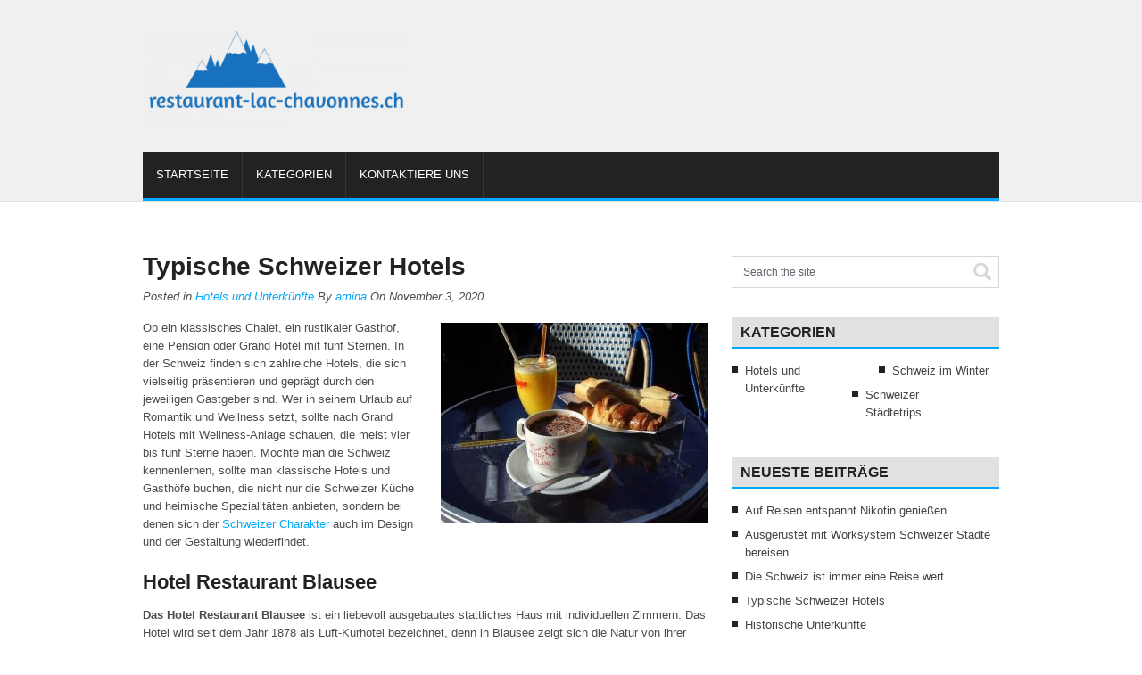

--- FILE ---
content_type: text/html; charset=UTF-8
request_url: https://restaurant-lac-chavonnes.ch/typische-schweizer-hotels/
body_size: 11611
content:
<!DOCTYPE html>
<html class="no-js" lang="de">
<head>
	<meta charset="UTF-8">
	<title>  Typische Schweizer Hotels</title>
	<!--iOS/android/handheld specific -->	
<link rel="apple-touch-icon" href="apple-touch-icon.png">
<meta name="viewport" content="width=device-width, initial-scale=1.0">
<meta name="apple-mobile-web-app-capable" content="yes">
<meta name="apple-mobile-web-app-status-bar-style" content="black">
	<link rel="stylesheet" type="text/css" media="all" href="https://restaurant-lac-chavonnes.ch/wp-content/themes/awake/style.css" />
	<link rel="pingback" href="https://restaurant-lac-chavonnes.ch/xmlrpc.php" />
			<!--[if lt IE 9]>
	<script src="http://html5shim.googlecode.com/svn/trunk/html5.js"></script>
	<![endif]-->
	<!--start fonts-->
<link href="http://fonts.googleapis.com/css?family=Monda:400,700" rel="stylesheet" type="text/css">
<style type="text/css">
.title, h1,h2,h3,h4,h5,h6, #tabber ul.tabs li a, .main-navigation li a, #navigation ul li a, #navigation ul li a:link, #navigation ul li a:visited, .green-button, .blue-button, .total-comments { font-family: 'Monda', sans-serif;}
</style>
<!--end fonts-->
<style type="text/css">
body {background-color:#FFFFFF;}
body {background-image:url(https://restaurant-lac-chavonnes.ch/wp-content/themes/awake/images/nobg.png);}
.mts-subscribe input[type="submit"], .secondary-navigation a:hover, #navigation .current-menu-item a, .blue-button {background-color:#00A8FF; }
.main-navigation li a:hover, .secondary-navigation #navigation ul ul a:hover, .single_post a, a:hover, .textwidget a, #commentform a, #copyright-note a:hover, #tabber .inside li div.info .entry-title a:hover, #tabber .inside li:hover div.info .entry-title a, a, footer .widget li a:hover, #sidebars a:hover, .main-navigation #navigation ul li li a:hover, .readMore a, .rightBox ul li a:hover {color:#00A8FF; }
.secondary-navigation #navigation, .frontTitle, .widget h3, #tabber ul.tabs li a, .secondary-navigation #navigation ul li:hover ul, .secondary-navigation #navigation ul li.current-menu-item ul, .related-posts h3, .postauthor h4, #reply-title, .total-comments {border-color:#00A8FF; }
.sf-navbar li:hover,
.sf-navbar li.sfHover,
.sf-navbar li li.current,
.sf-navbar a:focus, .sf-navbar a:hover, .sf-navbar a:active {
	background: #00A8FF;
}
ul.sf-navbar li li li:hover,
ul.sf-navbar li li li.sfHover,
.sf-navbar li li.current li.current,
.sf-navbar ul li li a:focus, .sf-navbar ul li li a:hover, .sf-navbar ul li li a:active {
	background: #00A8FF;
}
.sf-navbar ul li:hover,
.sf-navbar ul li.sfHover,
ul.sf-navbar ul li:hover li,
ul.sf-navbar ul li.sfHover li,
.sf-navbar ul a:focus, .sf-navbar ul a:hover, .sf-navbar ul a:active {
	background: #00A8FF;
}
.sliderCat a, .green-button, #commentform input#submit {background:#86C42D!important; }
.shareit { top: 305px; left: auto; z-index: 0; margin: 0 0 0 -110px; width: 90px; position: fixed; overflow: hidden; padding: 5px; background: white; }
.share-item {margin: 2px;}
</style>
<!--start custom CSS-->
<!--end custom CSS-->
	<link rel='dns-prefetch' href='//ajax.googleapis.com' />
<link rel='dns-prefetch' href='//s.w.org' />
<link rel="alternate" type="application/rss+xml" title="Restaurant-lac-chavonnes.ch &raquo; Feed" href="https://restaurant-lac-chavonnes.ch/feed/" />
<link rel="alternate" type="application/rss+xml" title="Restaurant-lac-chavonnes.ch &raquo; Kommentar-Feed" href="https://restaurant-lac-chavonnes.ch/comments/feed/" />
<link rel="alternate" type="application/rss+xml" title="Restaurant-lac-chavonnes.ch &raquo; Kommentar-Feed zu Typische Schweizer Hotels" href="https://restaurant-lac-chavonnes.ch/typische-schweizer-hotels/feed/" />
		<script type="text/javascript">
			window._wpemojiSettings = {"baseUrl":"https:\/\/s.w.org\/images\/core\/emoji\/12.0.0-1\/72x72\/","ext":".png","svgUrl":"https:\/\/s.w.org\/images\/core\/emoji\/12.0.0-1\/svg\/","svgExt":".svg","source":{"concatemoji":"https:\/\/restaurant-lac-chavonnes.ch\/wp-includes\/js\/wp-emoji-release.min.js?ver=5.2.23"}};
			!function(e,a,t){var n,r,o,i=a.createElement("canvas"),p=i.getContext&&i.getContext("2d");function s(e,t){var a=String.fromCharCode;p.clearRect(0,0,i.width,i.height),p.fillText(a.apply(this,e),0,0);e=i.toDataURL();return p.clearRect(0,0,i.width,i.height),p.fillText(a.apply(this,t),0,0),e===i.toDataURL()}function c(e){var t=a.createElement("script");t.src=e,t.defer=t.type="text/javascript",a.getElementsByTagName("head")[0].appendChild(t)}for(o=Array("flag","emoji"),t.supports={everything:!0,everythingExceptFlag:!0},r=0;r<o.length;r++)t.supports[o[r]]=function(e){if(!p||!p.fillText)return!1;switch(p.textBaseline="top",p.font="600 32px Arial",e){case"flag":return s([55356,56826,55356,56819],[55356,56826,8203,55356,56819])?!1:!s([55356,57332,56128,56423,56128,56418,56128,56421,56128,56430,56128,56423,56128,56447],[55356,57332,8203,56128,56423,8203,56128,56418,8203,56128,56421,8203,56128,56430,8203,56128,56423,8203,56128,56447]);case"emoji":return!s([55357,56424,55356,57342,8205,55358,56605,8205,55357,56424,55356,57340],[55357,56424,55356,57342,8203,55358,56605,8203,55357,56424,55356,57340])}return!1}(o[r]),t.supports.everything=t.supports.everything&&t.supports[o[r]],"flag"!==o[r]&&(t.supports.everythingExceptFlag=t.supports.everythingExceptFlag&&t.supports[o[r]]);t.supports.everythingExceptFlag=t.supports.everythingExceptFlag&&!t.supports.flag,t.DOMReady=!1,t.readyCallback=function(){t.DOMReady=!0},t.supports.everything||(n=function(){t.readyCallback()},a.addEventListener?(a.addEventListener("DOMContentLoaded",n,!1),e.addEventListener("load",n,!1)):(e.attachEvent("onload",n),a.attachEvent("onreadystatechange",function(){"complete"===a.readyState&&t.readyCallback()})),(n=t.source||{}).concatemoji?c(n.concatemoji):n.wpemoji&&n.twemoji&&(c(n.twemoji),c(n.wpemoji)))}(window,document,window._wpemojiSettings);
		</script>
		<style type="text/css">
img.wp-smiley,
img.emoji {
	display: inline !important;
	border: none !important;
	box-shadow: none !important;
	height: 1em !important;
	width: 1em !important;
	margin: 0 .07em !important;
	vertical-align: -0.1em !important;
	background: none !important;
	padding: 0 !important;
}
</style>
	<link rel='stylesheet' id='wp-block-library-css'  href='https://restaurant-lac-chavonnes.ch/wp-includes/css/dist/block-library/style.min.css?ver=5.2.23' type='text/css' media='all' />
<link rel='stylesheet' id='cf7-style-frontend-style-css'  href='https://restaurant-lac-chavonnes.ch/wp-content/plugins/contact-form-7-style/css/frontend.css?ver=3.1.8' type='text/css' media='all' />
<link rel='stylesheet' id='cf7-style-responsive-style-css'  href='https://restaurant-lac-chavonnes.ch/wp-content/plugins/contact-form-7-style/css/responsive.css?ver=3.1.8' type='text/css' media='all' />
<link rel='stylesheet' id='contact-form-7-css'  href='https://restaurant-lac-chavonnes.ch/wp-content/plugins/contact-form-7/includes/css/styles.css?ver=5.1.6' type='text/css' media='all' />
<link rel='stylesheet' id='rs-plugin-settings-css'  href='https://restaurant-lac-chavonnes.ch/wp-content/plugins/revslider/public/assets/css/settings.css?ver=5.4.6.3.1' type='text/css' media='all' />
<style id='rs-plugin-settings-inline-css' type='text/css'>
#rs-demo-id {}
</style>
<!--[if lt IE 9]>
<link rel='stylesheet' id='vc_lte_ie9-css'  href='https://restaurant-lac-chavonnes.ch/wp-content/plugins/js_composer/assets/css/vc_lte_ie9.min.css?ver=6.0.5' type='text/css' media='screen' />
<![endif]-->
<script type='text/javascript' src='//ajax.googleapis.com/ajax/libs/jquery/1.8.3/jquery.min.js?ver=1.7.1'></script>
<script type='text/javascript' src='https://restaurant-lac-chavonnes.ch/wp-content/plugins/revslider/public/assets/js/jquery.themepunch.tools.min.js?ver=5.4.6.3.1'></script>
<script type='text/javascript' src='https://restaurant-lac-chavonnes.ch/wp-content/plugins/revslider/public/assets/js/jquery.themepunch.revolution.min.js?ver=5.4.6.3.1'></script>
<script type='text/javascript' src='//ajax.googleapis.com/ajax/libs/jqueryui/1.9.2/jquery-ui.min.js?ver=1.8.16'></script>
<script type='text/javascript' src='https://restaurant-lac-chavonnes.ch/wp-content/themes/awake/js/modernizr.min.js?ver=5.2.23'></script>
<script type='text/javascript' src='https://restaurant-lac-chavonnes.ch/wp-content/themes/awake/js/customscript.js?ver=5.2.23'></script>
<link rel='https://api.w.org/' href='https://restaurant-lac-chavonnes.ch/wp-json/' />
<link rel="EditURI" type="application/rsd+xml" title="RSD" href="https://restaurant-lac-chavonnes.ch/xmlrpc.php?rsd" />
<link rel="wlwmanifest" type="application/wlwmanifest+xml" href="https://restaurant-lac-chavonnes.ch/wp-includes/wlwmanifest.xml" /> 
<link rel='prev' title='Historische Unterkünfte' href='https://restaurant-lac-chavonnes.ch/historische-unterkunfte/' />
<link rel='next' title='Die Schweiz ist immer eine Reise wert' href='https://restaurant-lac-chavonnes.ch/die-schweiz-ist-immer-eine-reise-wert/' />
<!--Theme by MyThemeShop.com-->
<link rel="canonical" href="https://restaurant-lac-chavonnes.ch/typische-schweizer-hotels/" />
<link rel='shortlink' href='https://restaurant-lac-chavonnes.ch/?p=75' />
<link rel="alternate" type="application/json+oembed" href="https://restaurant-lac-chavonnes.ch/wp-json/oembed/1.0/embed?url=https%3A%2F%2Frestaurant-lac-chavonnes.ch%2Ftypische-schweizer-hotels%2F" />
<meta name="generator" content="Powered by WPBakery Page Builder - drag and drop page builder for WordPress."/>
<meta name="generator" content="Powered by Slider Revolution 5.4.6.3.1 - responsive, Mobile-Friendly Slider Plugin for WordPress with comfortable drag and drop interface." />
<link rel="icon" href="https://restaurant-lac-chavonnes.ch/wp-content/uploads/sites/603/2020/03/cropped-icon-32x32.png" sizes="32x32" />
<link rel="icon" href="https://restaurant-lac-chavonnes.ch/wp-content/uploads/sites/603/2020/03/cropped-icon-192x192.png" sizes="192x192" />
<link rel="apple-touch-icon-precomposed" href="https://restaurant-lac-chavonnes.ch/wp-content/uploads/sites/603/2020/03/cropped-icon-180x180.png" />
<meta name="msapplication-TileImage" content="https://restaurant-lac-chavonnes.ch/wp-content/uploads/sites/603/2020/03/cropped-icon-270x270.png" />
<script type="text/javascript">function setREVStartSize(e){
				try{ var i=jQuery(window).width(),t=9999,r=0,n=0,l=0,f=0,s=0,h=0;					
					if(e.responsiveLevels&&(jQuery.each(e.responsiveLevels,function(e,f){f>i&&(t=r=f,l=e),i>f&&f>r&&(r=f,n=e)}),t>r&&(l=n)),f=e.gridheight[l]||e.gridheight[0]||e.gridheight,s=e.gridwidth[l]||e.gridwidth[0]||e.gridwidth,h=i/s,h=h>1?1:h,f=Math.round(h*f),"fullscreen"==e.sliderLayout){var u=(e.c.width(),jQuery(window).height());if(void 0!=e.fullScreenOffsetContainer){var c=e.fullScreenOffsetContainer.split(",");if (c) jQuery.each(c,function(e,i){u=jQuery(i).length>0?u-jQuery(i).outerHeight(!0):u}),e.fullScreenOffset.split("%").length>1&&void 0!=e.fullScreenOffset&&e.fullScreenOffset.length>0?u-=jQuery(window).height()*parseInt(e.fullScreenOffset,0)/100:void 0!=e.fullScreenOffset&&e.fullScreenOffset.length>0&&(u-=parseInt(e.fullScreenOffset,0))}f=u}else void 0!=e.minHeight&&f<e.minHeight&&(f=e.minHeight);e.c.closest(".rev_slider_wrapper").css({height:f})					
				}catch(d){console.log("Failure at Presize of Slider:"+d)}
			};</script>
		<style type="text/css" id="wp-custom-css">
			.home .main-container{
	width:100%!important;
	max-width: none;
	padding:0;
	 }
.home #page{
		max-width: none;
}
.main-navigation,.shareit,#respond,.top,.readMore{
	display:none;
}
.vc_general.vc_btn3.vc_btn3-size-md.vc_btn3-shape-rounded.vc_btn3-style-flat.vc_btn3-color-juicy-pink{
	background-color:#1972be;
}
.postauthor-top h3{
	font-size:0;
}
.postauthor-top h3:before{
	font-size:13px;
  content:'Zusammenhängende Posts';
}
.postauthor h4{
	font-size:0;
}
.postauthor h4:after{
	font-size:13px;
	content:'ÜBER DEN AUTOR';
}
		</style>
		<noscript><style> .wpb_animate_when_almost_visible { opacity: 1; }</style></noscript></head>
<body id ="blog" class="post-template-default single single-post postid-75 single-format-standard main cat-8-id wpb-js-composer js-comp-ver-6.0.5 vc_responsive">
	<header class="main-header">
		<div class="main-navigation">
			<nav id="navigation" >
									<ul id="menu-menu" class="menu"><li id="menu-item-107" class="menu-item menu-item-type-post_type menu-item-object-page menu-item-home menu-item-107"><a href="https://restaurant-lac-chavonnes.ch/">Startseite</a></li>
<li id="menu-item-109" class="menu-item menu-item-type-custom menu-item-object-custom menu-item-has-children menu-item-109"><a href="#">Kategorien</a>
<ul class="sub-menu">
	<li id="menu-item-110" class="menu-item menu-item-type-taxonomy menu-item-object-category current-post-ancestor current-menu-parent current-post-parent menu-item-110"><a href="https://restaurant-lac-chavonnes.ch/category/hotels-und-unterkunfte/">Hotels und Unterkünfte</a></li>
	<li id="menu-item-111" class="menu-item menu-item-type-taxonomy menu-item-object-category menu-item-111"><a href="https://restaurant-lac-chavonnes.ch/category/schweiz-im-winter/">Schweiz im Winter</a></li>
	<li id="menu-item-112" class="menu-item menu-item-type-taxonomy menu-item-object-category menu-item-112"><a href="https://restaurant-lac-chavonnes.ch/category/schweizer-stadtetrips/">Schweizer Städtetrips</a></li>
</ul>
</li>
<li id="menu-item-108" class="menu-item menu-item-type-post_type menu-item-object-page menu-item-108"><a href="https://restaurant-lac-chavonnes.ch/kontaktiere-uns/">Kontaktiere uns</a></li>
</ul>											</nav>
		</div>
		<div id="header">
													<h2 id="logo">
							<a href="https://restaurant-lac-chavonnes.ch"><img src="http://restaurant-lac-chavonnes.ch/wp-content/uploads/sites/603/2020/03/logo-300x109.png" alt="Restaurant-lac-chavonnes.ch"></a>
						</h2><!-- END #logo -->
																	</div><!--#header--> 
		<div class="secondary-navigation">
			<nav id="navigation" >
									<ul id="menu-menu-1" class="menu sf-menu sf-navbar"><li class="menu-item menu-item-type-post_type menu-item-object-page menu-item-home menu-item-107"><a href="https://restaurant-lac-chavonnes.ch/">Startseite</a></li>
<li class="menu-item menu-item-type-custom menu-item-object-custom menu-item-has-children menu-item-109"><a href="#">Kategorien</a>
<ul class="sub-menu">
	<li class="menu-item menu-item-type-taxonomy menu-item-object-category current-post-ancestor current-menu-parent current-post-parent menu-item-110"><a href="https://restaurant-lac-chavonnes.ch/category/hotels-und-unterkunfte/">Hotels und Unterkünfte</a></li>
	<li class="menu-item menu-item-type-taxonomy menu-item-object-category menu-item-111"><a href="https://restaurant-lac-chavonnes.ch/category/schweiz-im-winter/">Schweiz im Winter</a></li>
	<li class="menu-item menu-item-type-taxonomy menu-item-object-category menu-item-112"><a href="https://restaurant-lac-chavonnes.ch/category/schweizer-stadtetrips/">Schweizer Städtetrips</a></li>
</ul>
</li>
<li class="menu-item menu-item-type-post_type menu-item-object-page menu-item-108"><a href="https://restaurant-lac-chavonnes.ch/kontaktiere-uns/">Kontaktiere uns</a></li>
</ul>							</nav>
		</div>       
	</header>
<div class="main-container"><div id="page" class="single">
	<div class="content">
		<article class="article">
			<div id="content_box" >
									<div id="post-75" class="g post post-75 type-post status-publish format-standard has-post-thumbnail hentry category-hotels-und-unterkunfte cat-8-id has_thumb">
						<div class="single_post">
														<header>
								<h1 class="title single-title">Typische Schweizer Hotels</h1>
																	<div class="single-post-info">
										Posted in <a href="https://restaurant-lac-chavonnes.ch/category/hotels-und-unterkunfte/" rel="nofollow">Hotels und Unterkünfte</a> By <a rel="nofollow" href="https://restaurant-lac-chavonnes.ch/author/amina/" title="Beiträge von amina" rel="author">amina</a> On November 3, 2020									</div>
															</header><!--.headline_area-->
							<div class="post-single-content box mark-links">
																<p><a href="http://restaurant-lac-chavonnes.ch/wp-content/uploads/sites/603/2020/11/15-3.jpg"><img class="size-medium wp-image-140 alignright" src="http://restaurant-lac-chavonnes.ch/wp-content/uploads/sites/603/2020/11/15-3-300x225.jpg" alt="" width="300" height="225" srcset="https://restaurant-lac-chavonnes.ch/wp-content/uploads/sites/603/2020/11/15-3-300x225.jpg 300w, https://restaurant-lac-chavonnes.ch/wp-content/uploads/sites/603/2020/11/15-3-768x576.jpg 768w, https://restaurant-lac-chavonnes.ch/wp-content/uploads/sites/603/2020/11/15-3.jpg 1024w, https://restaurant-lac-chavonnes.ch/wp-content/uploads/sites/603/2020/11/15-3-65x50.jpg 65w, https://restaurant-lac-chavonnes.ch/wp-content/uploads/sites/603/2020/11/15-3-140x105.jpg 140w" sizes="(max-width: 300px) 100vw, 300px" /></a>Ob ein klassisches Chalet, ein rustikaler Gasthof, eine Pension oder Grand Hotel mit fünf Sternen. In der Schweiz finden sich zahlreiche Hotels, die sich vielseitig präsentieren und geprägt durch den jeweiligen Gastgeber sind. Wer in seinem Urlaub auf Romantik und Wellness setzt, sollte nach Grand Hotels mit Wellness-Anlage schauen, die meist vier bis fünf Sterne haben. Möchte man die Schweiz kennenlernen, sollte man klassische Hotels und Gasthöfe buchen, die nicht nur die Schweizer Küche und heimische Spezialitäten anbieten, sondern bei denen sich der <a href="https://www.myswitzerland.com/de-ch/unterkuenfte/unterkuenfte-suche/?hotelcooperations=typischesschweizerhotel">Schweizer Charakter</a> auch im Design und der Gestaltung wiederfindet.</p>
<h3>Hotel Restaurant Blausee</h3>
<p><b>Das Hotel Restaurant Blausee</b> ist ein liebevoll ausgebautes stattliches Haus mit individuellen Zimmern. Das Hotel wird seit dem Jahr 1878 als Luft-Kurhotel bezeichnet, denn in Blausee zeigt sich die Natur von ihrer natürlichsten und besten Seite. Heute gehören Hotel, See und Naturpark zusammen und sind im Urlaub inbegriffen. Die Gäste erwarten gemütliche Zimmer und ein Spa-Bereich in ruhiger Lage, entfernt vom Großstadt-Rummel. Lange Spaziergänge und entspanntes Ruderbootfahren auf dem See gehören hier zum Alltag.</p>
<h3>Romantik-Hotel Mont-Blanc au Lac</h3>
<p><a href="http://restaurant-lac-chavonnes.ch/wp-content/uploads/sites/603/2020/11/15-1.jpg"><img class="alignleft size-medium wp-image-137" src="http://restaurant-lac-chavonnes.ch/wp-content/uploads/sites/603/2020/11/15-1-300x199.jpg" alt="" width="300" height="199" srcset="https://restaurant-lac-chavonnes.ch/wp-content/uploads/sites/603/2020/11/15-1-300x200.jpg 300w, https://restaurant-lac-chavonnes.ch/wp-content/uploads/sites/603/2020/11/15-1-768x509.jpg 768w, https://restaurant-lac-chavonnes.ch/wp-content/uploads/sites/603/2020/11/15-1.jpg 1024w, https://restaurant-lac-chavonnes.ch/wp-content/uploads/sites/603/2020/11/15-1-115x75.jpg 115w" sizes="(max-width: 300px) 100vw, 300px" /></a>Wer eine Vorliebe für Seen hat, sollte einen Blick auf das <b>Romantik-Hotel Mont-Blanc au Lac</b> werfen. Das Hotel liegt an der gemütlichen und ruhigen Seepromenade von <i>Morges</i>. Nicht weit entfernt befindet sich der alte Hafen und die wunderschöne Altstadt. Besonders bei Geschäftsleuten ist das Hotel beliebt, da es etwas Abwechslung und Ferienstimmung vermittelt. Für einen Tagesausflug eignet sich die nahegelegene Stadt Lausanne oder auch der Flughafen Genf. Doch besonders gefragt sind die vielen tollen und malerischen Dörfer an der See, die vielen Weinberge und die wunderschöne Aussicht auf die <i>Savoyer Alpenkette</i>.</p>
<h3>Hotel De Moiry</h3>
<p>Das <b>Hotel De Moiry in Grimnetz</b> bietet einen tollen Ausblick über die Schindeldächer des Dorfes. Wer hier einkehrt, den erwarten entspannte Spaziergänge durch die Natur, tolle Wanderungen und ein ausgiebiges Sonnenbad auf der Sonnenterrasse. Das Hotel bietet Schweizer Küche mit leckeren regionalen Zutaten und Kräutern aus dem hoteleigenen Garten. Auch das Wild im Restaurant kommt aus den regionalen Wäldern. Das Skigebiet Val d’Anniviers ist direkt in der Nähe, um im Winter Ski zu fahren.</p>
<time class='found-date' style='display: none' datetime='2020-11-03'>2020-11-03</time>																 
																	<div class="shareit">
																						<!-- Twitter -->
												<span class="share-item twitterbtn">
												<a href="https://twitter.com/share" class="twitter-share-button" data-via="">Tweet</a>
												</span>
																																<!-- GPlus -->
												<span class="share-item gplusbtn">
												<g:plusone size="medium"></g:plusone>
												</span>
																																<!-- Facebook -->
												<span class="share-item facebookbtn">
												<div id="fb-root"></div>
												<div class="fb-like" data-send="false" data-layout="button_count" data-width="150" data-show-faces="false"></div>
												</span>
																																																				<!-- Pinterest -->
												<span class="share-item pinbtn">
												<a href="http://pinterest.com/pin/create/button/?url=https://restaurant-lac-chavonnes.ch/typische-schweizer-hotels/&media=https://restaurant-lac-chavonnes.ch/wp-content/uploads/sites/603/2020/11/15-2-1024x683.jpg&description=Typische Schweizer Hotels" class="pin-it-button" count-layout="horizontal">Pin It</a>
												<script type="text/javascript" src="//assets.pinterest.com/js/pinit.js"></script>
												</span>
																			</div>
								<!--Shareit-->
															</div>
						</div><!--.post-content box mark-links-->
							
							<div class="related-posts"><div class="postauthor-top"><h3>Related Posts</h3></div><ul>								<li class="">
									<h4 class="related-view-title"><a href="https://restaurant-lac-chavonnes.ch/historische-unterkunfte/" title="Historische Unterkünfte" rel="bookmark">Historische Unterkünfte</a></h4>
									<a id="featured-thumbnail" href="https://restaurant-lac-chavonnes.ch/historische-unterkunfte/" title="Historische Unterkünfte" rel="bookmark"><img width="115" height="75" src="https://restaurant-lac-chavonnes.ch/wp-content/uploads/sites/603/2020/10/14-2-115x75.jpg" class="attachment-featured size-featured wp-post-image" alt="" title="" /></a>
									<div class="post-content related-view-text">
										Was gibt es Schöneres, als im Urlaub in die Kultur eines anderen Landes einzutauchen										<div class="readMore">
											...<a href="https://restaurant-lac-chavonnes.ch/historische-unterkunfte/" title="Historische Unterkünfte" rel="bookmark">Continue Reading</a>
										</div> 
									</div>
								</li>
																<li class="last">
									<h4 class="related-view-title"><a href="https://restaurant-lac-chavonnes.ch/familienhotels/" title="Familienhotels" rel="bookmark">Familienhotels</a></h4>
									<a id="featured-thumbnail" href="https://restaurant-lac-chavonnes.ch/familienhotels/" title="Familienhotels" rel="bookmark"><img width="115" height="75" src="https://restaurant-lac-chavonnes.ch/wp-content/uploads/sites/603/2020/09/13-1-115x75.jpg" class="attachment-featured size-featured wp-post-image" alt="" title="" /></a>
									<div class="post-content related-view-text">
										Auch Familien haben für ihren Familienurlaub ohne Probleme viele wunderschöne Hotels zur Auswahl: Ob										<div class="readMore">
											...<a href="https://restaurant-lac-chavonnes.ch/familienhotels/" title="Familienhotels" rel="bookmark">Continue Reading</a>
										</div> 
									</div>
								</li>
																<li class="">
									<h4 class="related-view-title"><a href="https://restaurant-lac-chavonnes.ch/design-hotels/" title="Design-Hotels" rel="bookmark">Design-Hotels</a></h4>
									<a id="featured-thumbnail" href="https://restaurant-lac-chavonnes.ch/design-hotels/" title="Design-Hotels" rel="bookmark"><img width="115" height="75" src="https://restaurant-lac-chavonnes.ch/wp-content/uploads/sites/603/2020/08/12-2-115x75.jpg" class="attachment-featured size-featured wp-post-image" alt="" title="" /></a>
									<div class="post-content related-view-text">
										In der Schweiz finden wir nicht nur historische Gebäude und klassische Holzhütten, entsprechend Alm-										<div class="readMore">
											...<a href="https://restaurant-lac-chavonnes.ch/design-hotels/" title="Design-Hotels" rel="bookmark">Continue Reading</a>
										</div> 
									</div>
								</li>
																<li class="last">
									<h4 class="related-view-title"><a href="https://restaurant-lac-chavonnes.ch/wellness-spa/" title="Wellness &#038; Spa" rel="bookmark">Wellness &#038; Spa</a></h4>
									<a id="featured-thumbnail" href="https://restaurant-lac-chavonnes.ch/wellness-spa/" title="Wellness &#038; Spa" rel="bookmark"><img width="115" height="75" src="https://restaurant-lac-chavonnes.ch/wp-content/uploads/sites/603/2020/07/11-1-115x75.jpg" class="attachment-featured size-featured wp-post-image" alt="" title="" /></a>
									<div class="post-content related-view-text">
										Was gibt es Besseres, als sich nach einem aufregenden und erlebnisreichen Tag in ein										<div class="readMore">
											...<a href="https://restaurant-lac-chavonnes.ch/wellness-spa/" title="Wellness &#038; Spa" rel="bookmark">Continue Reading</a>
										</div> 
									</div>
								</li>
								</ul></div>							<!-- .related-posts -->
                          
													<div class="postauthor">
								<h4>About Author</h4>
								<div class="postauthor-inner">
									<img alt='' src='https://secure.gravatar.com/avatar/?s=100&#038;d=mm&#038;r=g' srcset='https://secure.gravatar.com/avatar/?s=200&#038;d=mm&#038;r=g 2x' class='avatar avatar-100 photo avatar-default' height='100' width='100' />									<h5>amina</h5>
									<p></p>
								</div>
							</div>
						  
					</div><!--.g post-->
					<!-- You can start editing here. -->
<!-- If comments are open, but there are no comments. -->

	<div id="commentsAdd">
		<div id="respond" class="box m-t-6">
				<div id="respond" class="comment-respond">
		<h3 id="reply-title" class="comment-reply-title">Schreibe einen Kommentar <small><a rel="nofollow" id="cancel-comment-reply-link" href="/typische-schweizer-hotels/#respond" style="display:none;">Antwort abbrechen</a></small></h3>			<form action="https://restaurant-lac-chavonnes.ch/wp-comments-post.php" method="post" id="commentform" class="comment-form">
				<p class="comment-notes"><span id="email-notes">Deine E-Mail-Adresse wird nicht veröffentlicht.</span> Erforderliche Felder sind mit <span class="required">*</span> markiert</p><p class="comment-form-comment"><label for="comment">Kommentar</label> <textarea id="comment" name="comment" cols="45" rows="8" maxlength="65525" required="required"></textarea></p><p class="comment-form-author"><label for="author">Name <span class="required">*</span></label> <input id="author" name="author" type="text" value="" size="30" maxlength="245" required='required' /></p>
<p class="comment-form-email"><label for="email">E-Mail-Adresse <span class="required">*</span></label> <input id="email" name="email" type="text" value="" size="30" maxlength="100" aria-describedby="email-notes" required='required' /></p>
<p class="comment-form-url"><label for="url">Website</label> <input id="url" name="url" type="text" value="" size="30" maxlength="200" /></p>
<p class="comment-form-cookies-consent"><input id="wp-comment-cookies-consent" name="wp-comment-cookies-consent" type="checkbox" value="yes" /><label for="wp-comment-cookies-consent">Meinen Namen, meine E-Mail-Adresse und meine Website in diesem Browser für die nächste Kommentierung speichern.</label></p>
<p class="form-submit"><input name="submit" type="submit" id="submit" class="submit" value="Add Comment" /> <input type='hidden' name='comment_post_ID' value='75' id='comment_post_ID' />
<input type='hidden' name='comment_parent' id='comment_parent' value='0' />
</p>			</form>
			</div><!-- #respond -->
			</div>
	</div>
							</div>
		</article>
	<aside class="sidebar c-4-12">
	<div id="sidebars" class="g">
		<div class="sidebar">
			<ul class="sidebar_list">
				<li id="widget_search" class="widget widget-sidebar"><form method="get" id="searchform" class="search-form" action="https://restaurant-lac-chavonnes.ch" _lpchecked="1">
	<fieldset>
		<input type="text" name="s" id="s" value="Search the site" onblur="if (this.value == '') {this.value = 'Search the site';}" onfocus="if (this.value == 'Search the site') {this.value = '';}" > 
	</fieldset>
</form></li><li id="widget_categories" class="widget widget-sidebar"><h3>Kategorien</h3>		<ul>
				<li class="cat-item cat-item-8"><a href="https://restaurant-lac-chavonnes.ch/category/hotels-und-unterkunfte/">Hotels und Unterkünfte</a>
</li>
	<li class="cat-item cat-item-7"><a href="https://restaurant-lac-chavonnes.ch/category/schweiz-im-winter/">Schweiz im Winter</a>
</li>
	<li class="cat-item cat-item-6"><a href="https://restaurant-lac-chavonnes.ch/category/schweizer-stadtetrips/">Schweizer Städtetrips</a>
</li>
		</ul>
			</li>		<li id="widget_recent_entries" class="widget widget-sidebar">		<h3>Neueste Beiträge</h3>		<ul>
											<li>
					<a href="https://restaurant-lac-chavonnes.ch/auf-reisen-entspannt-nikotin-geniessen/">Auf Reisen entspannt Nikotin genießen</a>
									</li>
											<li>
					<a href="https://restaurant-lac-chavonnes.ch/ausgeruestet-mit-worksystem-schweizer-staedte-bereisen/">Ausgerüstet mit Worksystem Schweizer Städte bereisen</a>
									</li>
											<li>
					<a href="https://restaurant-lac-chavonnes.ch/die-schweiz-ist-immer-eine-reise-wert/">Die Schweiz ist immer eine Reise wert</a>
									</li>
											<li>
					<a href="https://restaurant-lac-chavonnes.ch/typische-schweizer-hotels/">Typische Schweizer Hotels</a>
									</li>
											<li>
					<a href="https://restaurant-lac-chavonnes.ch/historische-unterkunfte/">Historische Unterkünfte</a>
									</li>
					</ul>
		</li><li id="widget_media_gallery" class="widget widget-sidebar"><h3>Galerie</h3>
		<style type='text/css'>
			#gallery-1 {
				margin: auto;
			}
			#gallery-1 .gallery-item {
				float: left;
				margin-top: 10px;
				text-align: center;
				width: 33%;
			}
			#gallery-1 img {
				border: 2px solid #cfcfcf;
			}
			#gallery-1 .gallery-caption {
				margin-left: 0;
			}
			/* see gallery_shortcode() in wp-includes/media.php */
		</style>
		<div id='gallery-1' class='gallery galleryid-75 gallery-columns-3 gallery-size-thumbnail'><dl class='gallery-item'>
			<dt class='gallery-icon landscape'>
				<a href='https://restaurant-lac-chavonnes.ch/die-schonsten-schweizer-stadte-im-winter/9-2/'><img width="150" height="150" src="https://restaurant-lac-chavonnes.ch/wp-content/uploads/sites/603/2020/05/9-2-150x150.jpg" class="attachment-thumbnail size-thumbnail" alt="" /></a>
			</dt></dl><dl class='gallery-item'>
			<dt class='gallery-icon landscape'>
				<a href='https://restaurant-lac-chavonnes.ch/interessante-ausfluge-ziele-und-tipps-fur-den-schweizer-winter/7-1/'><img width="150" height="150" src="https://restaurant-lac-chavonnes.ch/wp-content/uploads/sites/603/2019/09/7-1-150x150.jpg" class="attachment-thumbnail size-thumbnail" alt="" /></a>
			</dt></dl><dl class='gallery-item'>
			<dt class='gallery-icon landscape'>
				<a href='https://restaurant-lac-chavonnes.ch/die-schonsten-schweizer-stadte-im-winter/9-1/'><img width="150" height="150" src="https://restaurant-lac-chavonnes.ch/wp-content/uploads/sites/603/2020/05/9-1-150x150.jpg" class="attachment-thumbnail size-thumbnail" alt="" /></a>
			</dt></dl><br style="clear: both" /><dl class='gallery-item'>
			<dt class='gallery-icon landscape'>
				<a href='https://restaurant-lac-chavonnes.ch/ski-und-snowboard-fahren/8-3/'><img width="150" height="150" src="https://restaurant-lac-chavonnes.ch/wp-content/uploads/sites/603/2020/04/8-3-150x150.jpg" class="attachment-thumbnail size-thumbnail" alt="" /></a>
			</dt></dl><dl class='gallery-item'>
			<dt class='gallery-icon landscape'>
				<a href='https://restaurant-lac-chavonnes.ch/winterwandern/6-1/'><img width="150" height="150" src="https://restaurant-lac-chavonnes.ch/wp-content/uploads/sites/603/2019/10/6-1-150x150.jpg" class="attachment-thumbnail size-thumbnail" alt="" /></a>
			</dt></dl><dl class='gallery-item'>
			<dt class='gallery-icon landscape'>
				<a href='https://restaurant-lac-chavonnes.ch/ski-und-snowboard-fahren/8-2/'><img width="150" height="150" src="https://restaurant-lac-chavonnes.ch/wp-content/uploads/sites/603/2020/04/8-2-150x150.jpg" class="attachment-thumbnail size-thumbnail" alt="" /></a>
			</dt></dl><br style="clear: both" />
		</div>
</li>			</ul>
		</div>
	</div><!--sidebars-->
</aside>		</div><!--#page-->
	</div><!--.container-->
</div>
<footer>
	<div class="container">
		<div class="footer-widgets">
				<div class="f-widget f-widget-1">
		<div class="widget"><h3>Kalender</h3><div id="calendar_wrap" class="calendar_wrap"><table id="wp-calendar">
	<caption>Januar 2026</caption>
	<thead>
	<tr>
		<th scope="col" title="Montag">M</th>
		<th scope="col" title="Dienstag">D</th>
		<th scope="col" title="Mittwoch">M</th>
		<th scope="col" title="Donnerstag">D</th>
		<th scope="col" title="Freitag">F</th>
		<th scope="col" title="Samstag">S</th>
		<th scope="col" title="Sonntag">S</th>
	</tr>
	</thead>

	<tfoot>
	<tr>
		<td colspan="3" id="prev"><a href="https://restaurant-lac-chavonnes.ch/2023/05/">&laquo; Mai</a></td>
		<td class="pad">&nbsp;</td>
		<td colspan="3" id="next" class="pad">&nbsp;</td>
	</tr>
	</tfoot>

	<tbody>
	<tr>
		<td colspan="3" class="pad">&nbsp;</td><td>1</td><td>2</td><td>3</td><td>4</td>
	</tr>
	<tr>
		<td>5</td><td>6</td><td>7</td><td>8</td><td>9</td><td>10</td><td>11</td>
	</tr>
	<tr>
		<td>12</td><td>13</td><td>14</td><td>15</td><td>16</td><td>17</td><td>18</td>
	</tr>
	<tr>
		<td>19</td><td>20</td><td>21</td><td>22</td><td>23</td><td>24</td><td id="today">25</td>
	</tr>
	<tr>
		<td>26</td><td>27</td><td>28</td><td>29</td><td>30</td><td>31</td>
		<td class="pad" colspan="1">&nbsp;</td>
	</tr>
	</tbody>
	</table></div></div>	</div>
	<div class="f-widget f-widget-2">
				<div class="widget">		<h3>Neueste Beiträge</h3>		<ul>
											<li>
					<a href="https://restaurant-lac-chavonnes.ch/auf-reisen-entspannt-nikotin-geniessen/">Auf Reisen entspannt Nikotin genießen</a>
									</li>
											<li>
					<a href="https://restaurant-lac-chavonnes.ch/ausgeruestet-mit-worksystem-schweizer-staedte-bereisen/">Ausgerüstet mit Worksystem Schweizer Städte bereisen</a>
									</li>
											<li>
					<a href="https://restaurant-lac-chavonnes.ch/die-schweiz-ist-immer-eine-reise-wert/">Die Schweiz ist immer eine Reise wert</a>
									</li>
											<li>
					<a href="https://restaurant-lac-chavonnes.ch/typische-schweizer-hotels/">Typische Schweizer Hotels</a>
									</li>
											<li>
					<a href="https://restaurant-lac-chavonnes.ch/historische-unterkunfte/">Historische Unterkünfte</a>
									</li>
					</ul>
		</div>	</div>
	<div class="f-widget last">
		<div class="widget"><h3>Besser Reisen &#8211; Die Schweiz</h3><div style="width:100%;" class="wp-video"><!--[if lt IE 9]><script>document.createElement('video');</script><![endif]-->
<video class="wp-video-shortcode" id="video-75-1" preload="metadata" controls="controls"><source type="video/youtube" src="https://youtu.be/VhiTWsU3KOk?_=1" /><a href="https://youtu.be/VhiTWsU3KOk">https://youtu.be/VhiTWsU3KOk</a></video></div></div>	</div>
			
			
			 
			<div class="copyrights">
				<!--start copyrights-->
<div class="row" id="copyright-note">
<span><a href="https://restaurant-lac-chavonnes.ch/" title="Urlaub in der Schweiz: Was Sie unternehmen und sehen sollten!">Restaurant-lac-chavonnes.ch</a> Copyright &copy; 2026.</span>
<div class="top">&nbsp;<a href="#top" class="toplink">Back to Top &uarr;</a></div>
</div>
<!--end copyrights-->
			</div> 
		</div><!--.footer-widgets-->
	</div><!--.container-->
</footer><!--footer-->
<!--Twitter Button Script------>
<script>!function(d,s,id){var js,fjs=d.getElementsByTagName(s)[0];if(!d.getElementById(id)){js=d.createElement(s);js.id=id;js.src="//platform.twitter.com/widgets.js";fjs.parentNode.insertBefore(js,fjs);}}(document,"script","twitter-wjs");</script>
<script type="text/javascript">
  (function() {
    var po = document.createElement('script'); po.type = 'text/javascript'; po.async = true;
    po.src = 'https://apis.google.com/js/plusone.js';
    var s = document.getElementsByTagName('script')[0]; s.parentNode.insertBefore(po, s);
  })();
</script>
<!--Facebook Like Button Script------>
<script>(function(d, s, id) {
  var js, fjs = d.getElementsByTagName(s)[0];
  if (d.getElementById(id)) return;
  js = d.createElement(s); js.id = id;
  js.src = "//connect.facebook.net/en_US/all.js#xfbml=1&appId=136911316406581";
  fjs.parentNode.insertBefore(js, fjs);
}(document, 'script', 'facebook-jssdk'));</script>
<!--start slider-->
<!--end slider-->
<!--start lightbox-->
<!--end lightbox-->
<!--start footer code-->
<!--end footer code-->
<link rel='stylesheet' id='mediaelement-css'  href='https://restaurant-lac-chavonnes.ch/wp-includes/js/mediaelement/mediaelementplayer-legacy.min.css?ver=4.2.6-78496d1' type='text/css' media='all' />
<link rel='stylesheet' id='wp-mediaelement-css'  href='https://restaurant-lac-chavonnes.ch/wp-includes/js/mediaelement/wp-mediaelement.min.css?ver=5.2.23' type='text/css' media='all' />
<script type='text/javascript' src='https://restaurant-lac-chavonnes.ch/wp-includes/js/comment-reply.min.js?ver=5.2.23'></script>
<script type='text/javascript' src='https://restaurant-lac-chavonnes.ch/wp-content/plugins/contact-form-7-style/js/frontend-min.js?ver=3.1.8'></script>
<script type='text/javascript'>
/* <![CDATA[ */
var wpcf7 = {"apiSettings":{"root":"https:\/\/restaurant-lac-chavonnes.ch\/wp-json\/contact-form-7\/v1","namespace":"contact-form-7\/v1"}};
/* ]]> */
</script>
<script type='text/javascript' src='https://restaurant-lac-chavonnes.ch/wp-content/plugins/contact-form-7/includes/js/scripts.js?ver=5.1.6'></script>
<script type='text/javascript' src='https://restaurant-lac-chavonnes.ch/wp-includes/js/wp-embed.min.js?ver=5.2.23'></script>
<script type='text/javascript'>
var mejsL10n = {"language":"de","strings":{"mejs.install-flash":"Du verwendest einen Browser, der nicht den Flash-Player aktiviert oder installiert hat. Bitte aktiviere dein Flash-Player-Plugin oder lade die neueste Version von https:\/\/get.adobe.com\/flashplayer\/ herunter","mejs.fullscreen-off":"Vollbild beenden","mejs.fullscreen-on":"Vollbild einschalten","mejs.download-video":"Video herunterladen","mejs.fullscreen":"Vollbild","mejs.time-jump-forward":["1 Sekunde vorw\u00e4rts springen","%1 Sekunden vorspringen"],"mejs.loop":"Schleife umschalten","mejs.play":"Wiedergeben","mejs.pause":"Pausieren","mejs.close":"Schlie\u00dfen","mejs.time-slider":"Zeit-Schieberegler","mejs.time-help-text":"Benutze die Pfeiltasten Links\/Rechts, um 1\u00a0Sekunde vor- oder zur\u00fcckzuspringen. Mit den Pfeiltasten Hoch\/Runter kannst du um 10\u00a0Sekunden vor- oder zur\u00fcckspringen.","mejs.time-skip-back":["Eine Sekunde zur\u00fcckspringen","%1 Sekunde(n) zur\u00fcck springen"],"mejs.captions-subtitles":"Untertitel","mejs.captions-chapters":"Kapitel","mejs.none":"Keine","mejs.mute-toggle":"Stumm schalten","mejs.volume-help-text":"Pfeiltasten Hoch\/Runter benutzen, um die Lautst\u00e4rke zu regeln.","mejs.unmute":"Lautschalten","mejs.mute":"Stummschalten","mejs.volume-slider":"Lautst\u00e4rkeregler","mejs.video-player":"Video-Player","mejs.audio-player":"Audio-Player","mejs.ad-skip":"Werbung \u00fcberspringen","mejs.ad-skip-info":["In einer Sekunde \u00fcberspringen","In %1 Sekunden \u00fcberspringen"],"mejs.source-chooser":"Quellen-Auswahl","mejs.stop":"Stopp","mejs.speed-rate":"\u00dcbertragungsrate","mejs.live-broadcast":"Live-\u00dcbertragung","mejs.afrikaans":"Afrikaans","mejs.albanian":"Albanisch","mejs.arabic":"Arabisch","mejs.belarusian":"Wei\u00dfrussisch","mejs.bulgarian":"Bulgarisch","mejs.catalan":"Katalanisch","mejs.chinese":"Chinesisch","mejs.chinese-simplified":"Chinesisch (vereinfacht)","mejs.chinese-traditional":"Chinesisch (traditionell)","mejs.croatian":"Kroatisch","mejs.czech":"Tschechisch","mejs.danish":"D\u00e4nisch","mejs.dutch":"Niederl\u00e4ndisch","mejs.english":"Englisch","mejs.estonian":"Estnisch","mejs.filipino":"Filipino","mejs.finnish":"Finnisch","mejs.french":"Franz\u00f6sisch","mejs.galician":"Galicisch","mejs.german":"Deutsch","mejs.greek":"Griechisch","mejs.haitian-creole":"Haitianisch-Kreolisch","mejs.hebrew":"Hebr\u00e4isch","mejs.hindi":"Hindi","mejs.hungarian":"Ungarisch","mejs.icelandic":"Isl\u00e4ndisch","mejs.indonesian":"Indonesisch","mejs.irish":"Irisch","mejs.italian":"Italienisch","mejs.japanese":"Japanisch","mejs.korean":"Koreanisch","mejs.latvian":"Lettisch","mejs.lithuanian":"Litauisch","mejs.macedonian":"Mazedonisch","mejs.malay":"Malaiisch","mejs.maltese":"Maltesisch","mejs.norwegian":"Norwegisch","mejs.persian":"Persisch","mejs.polish":"Polnisch","mejs.portuguese":"Portugiesisch","mejs.romanian":"Rum\u00e4nisch","mejs.russian":"Russisch","mejs.serbian":"Serbisch","mejs.slovak":"Slowakisch","mejs.slovenian":"Slowenisch","mejs.spanish":"Spanisch","mejs.swahili":"Suaheli","mejs.swedish":"Schwedisch","mejs.tagalog":"Tagalog","mejs.thai":"Thai","mejs.turkish":"T\u00fcrkisch","mejs.ukrainian":"Ukrainisch","mejs.vietnamese":"Vietnamesisch","mejs.welsh":"Walisisch","mejs.yiddish":"Jiddisch"}};
</script>
<script type='text/javascript' src='https://restaurant-lac-chavonnes.ch/wp-includes/js/mediaelement/mediaelement-and-player.min.js?ver=4.2.6-78496d1'></script>
<script type='text/javascript' src='https://restaurant-lac-chavonnes.ch/wp-includes/js/mediaelement/mediaelement-migrate.min.js?ver=5.2.23'></script>
<script type='text/javascript'>
/* <![CDATA[ */
var _wpmejsSettings = {"pluginPath":"\/wp-includes\/js\/mediaelement\/","classPrefix":"mejs-","stretching":"responsive"};
/* ]]> */
</script>
<script type='text/javascript' src='https://restaurant-lac-chavonnes.ch/wp-includes/js/mediaelement/wp-mediaelement.min.js?ver=5.2.23'></script>
<script type='text/javascript' src='https://restaurant-lac-chavonnes.ch/wp-includes/js/mediaelement/renderers/vimeo.min.js?ver=4.2.6-78496d1'></script>
</body>
</html>

--- FILE ---
content_type: text/html; charset=utf-8
request_url: https://accounts.google.com/o/oauth2/postmessageRelay?parent=https%3A%2F%2Frestaurant-lac-chavonnes.ch&jsh=m%3B%2F_%2Fscs%2Fabc-static%2F_%2Fjs%2Fk%3Dgapi.lb.en.2kN9-TZiXrM.O%2Fd%3D1%2Frs%3DAHpOoo_B4hu0FeWRuWHfxnZ3V0WubwN7Qw%2Fm%3D__features__
body_size: 160
content:
<!DOCTYPE html><html><head><title></title><meta http-equiv="content-type" content="text/html; charset=utf-8"><meta http-equiv="X-UA-Compatible" content="IE=edge"><meta name="viewport" content="width=device-width, initial-scale=1, minimum-scale=1, maximum-scale=1, user-scalable=0"><script src='https://ssl.gstatic.com/accounts/o/2580342461-postmessagerelay.js' nonce="NT0-pjMNVlaNUofmbDM0Hw"></script></head><body><script type="text/javascript" src="https://apis.google.com/js/rpc:shindig_random.js?onload=init" nonce="NT0-pjMNVlaNUofmbDM0Hw"></script></body></html>